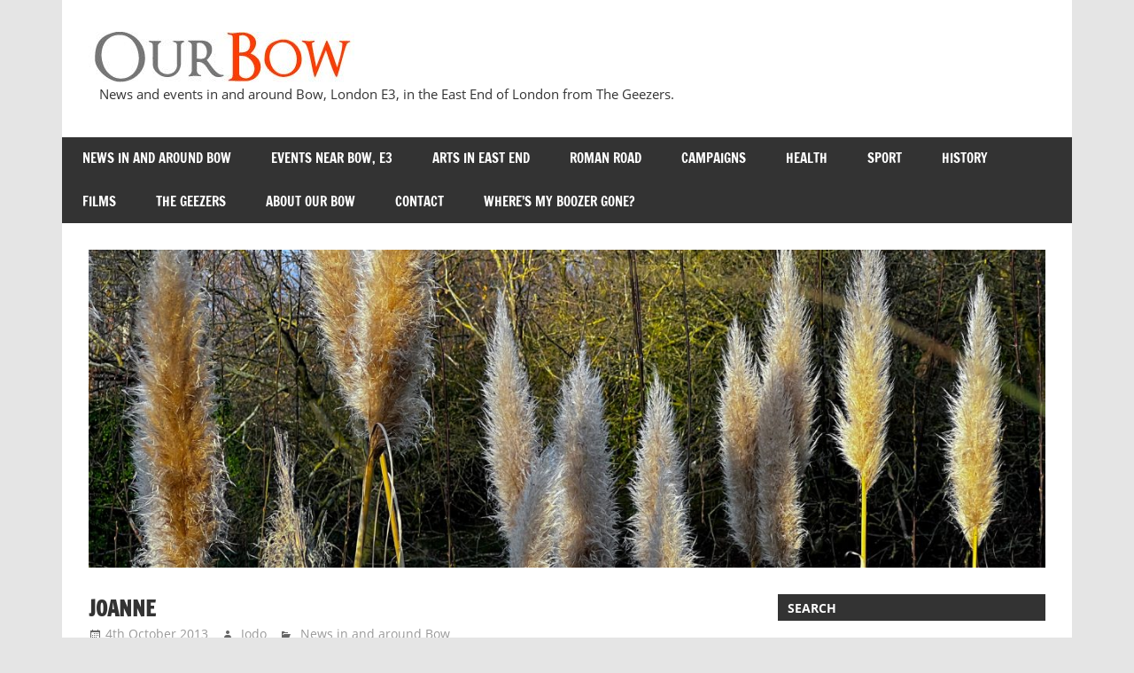

--- FILE ---
content_type: text/html; charset=UTF-8
request_url: https://www.ourbow.com/joanne/
body_size: 15962
content:

<!DOCTYPE html>
<html lang="en-GB">

<head>
<meta charset="UTF-8">
<meta name="viewport" content="width=device-width, initial-scale=1">
<link rel="profile" href="http://gmpg.org/xfn/11">
<link rel="pingback" href="https://www.ourbow.com/xmlrpc.php">
	<meta name="keywords" content=“The Geezers,geezers,pensioners,pensioners group,club,men’s club,senior citizens,OAP,London,east end,Bow,E2,E3," />
<meta name=“Our Bow is the website for The Geezers, a group of older men in Bow in the East End of London. We meet at least once a week for camaraderie and social events." />

<style id="jetpack-boost-critical-css">@media all{.wp-block-button__link{box-sizing:border-box;display:inline-block;text-align:center;word-break:break-word}:where(.wp-block-button__link){border-radius:9999px;box-shadow:none;padding:calc(.667em + 2px) calc(1.333em + 2px);text-decoration:none}.wp-block-image img{box-sizing:border-box;height:auto;max-width:100%;vertical-align:bottom}.wp-block-image .aligncenter{display:table}.wp-block-image .aligncenter>figcaption{caption-side:bottom;display:table-caption}.wp-block-image .aligncenter{margin-left:auto;margin-right:auto}.wp-block-image :where(figcaption){margin-bottom:1em;margin-top:.5em}.wp-block-image figure{margin:0}ul{box-sizing:border-box}.entry-content{counter-reset:footnotes}.aligncenter{clear:both}.screen-reader-text{border:0;clip:rect(1px,1px,1px,1px);clip-path:inset(50%);height:1px;margin:-1px;overflow:hidden;padding:0;position:absolute;width:1px;word-wrap:normal!important}html :where(img[class*=wp-image-]){height:auto;max-width:100%}:where(figure){margin:0 0 1em}}@media all{html{font-family:sans-serif;-webkit-text-size-adjust:100%;-ms-text-size-adjust:100%}body{margin:0}article,aside,figcaption,figure,header,main,nav,section{display:block}a{background-color:transparent}sup{position:relative;vertical-align:baseline;font-size:75%;line-height:0}sup{top:-.5em}img{border:0}figure{margin:1em 0}button,input,textarea{margin:0;color:inherit;font:inherit}button{overflow:visible}button{text-transform:none}button{-webkit-appearance:button}input{line-height:normal}input[type=search]{box-sizing:content-box;-webkit-appearance:textfield}input[type=search]::-webkit-search-cancel-button{-webkit-appearance:none}textarea{overflow:auto}body,button,input,textarea{color:#333;font-size:15px;font-size:.9375rem;font-family:"Open Sans",Tahoma,Arial;line-height:1.75}h1,h3{clear:both;margin:.75em 0;line-height:1.4}h1{font-size:36px;font-size:2.25rem}h3{font-size:24px;font-size:1.5rem}p{margin-bottom:1.5em}html{box-sizing:border-box}*,:after,:before{box-sizing:inherit}body{background:#e5e5e5}ul{margin:0 0 1.5em;padding:0 0 0 1.25em}ul{list-style:disc}img{max-width:100%;height:auto}a{color:#e84747;text-decoration:none}a:link{color:#e84747}button{padding:.5em 1em;border:none;background:#e84747;color:#fff;text-decoration:none;text-transform:uppercase;font-size:14px;font-size:.875rem;font-family:"Francois One",Tahoma,Arial}input[type=email],input[type=search],textarea{padding:.3em .6em;max-width:100%;border:1px solid #ddd;color:#666}textarea{width:100%}.screen-reader-text{position:absolute!important;overflow:hidden;clip:rect(1px,1px,1px,1px);width:1px;height:1px}.aligncenter{display:block;clear:both;margin-right:auto;margin-left:auto;text-align:center}.clearfix:after,.clearfix:before{display:table;content:""}.clearfix:after{clear:both}.site{margin:0 auto;max-width:1140px;width:100%;background:#fff}.container{padding:0 2em}.site-content{padding-top:2em;background:#fff}.content-area{float:left;box-sizing:border-box;padding-right:2em;width:72%}.sidebar{float:right;width:28%}.header-main{padding-top:2em;padding-bottom:2em;background:#fff}.site-branding{float:left;margin:0;max-width:100%}.site-branding a:link{border:none;text-decoration:none}.site-title{display:inline-block;margin:.15em .3em;padding:0;color:#e84747;text-decoration:none;font-weight:700;font-size:32px;font-size:2rem;font-family:"Francois One",sans-serif;line-height:1.4}.site-title a:link{color:#e84747}.site-branding .custom-logo{margin:.4em 1em .4em 0;padding:0;max-width:100%;height:auto;border:none;vertical-align:top}.site-description{margin:-.4em .8em .4em;font-size:15px;font-size:.9375rem}.header-widgets{display:inline}.header-image{margin:0 0 2em;text-align:center}.header-image img{max-width:1220px;max-height:400px;width:100%;height:auto;vertical-align:top}.primary-navigation{background:#333;color:#fff}.main-navigation-menu{position:relative;float:left;margin:0;padding:0;width:100%;list-style-position:outside;list-style-type:none}.main-navigation-menu li{float:left}.main-navigation-menu a{display:block;padding:.75em 1.5em;text-decoration:none;text-transform:uppercase;font-size:15px;font-size:.9375rem;font-family:"Francois One",Tahoma,Arial}.main-navigation-menu a:link{color:#fff;text-decoration:none}.widget{margin:0 0 2em 0;color:#333;-ms-word-wrap:break-word;word-wrap:break-word}.widget-header{margin:0 0 1.5em 0;background:#333}.widget-title{display:inline-block;margin:0;padding:.4em .8em;color:#fff;text-transform:uppercase;font-size:14px;font-size:.875rem}.search-form{position:relative;display:block;overflow:hidden;margin:0;padding:0;width:100%}.search-form .screen-reader-text{display:none}.search-form .search-field{display:inline-block;box-sizing:border-box;margin:0;padding:.3em 3em .3em .6em;width:100%;-webkit-appearance:none}.search-form .search-submit{position:absolute;top:0;right:0;padding:.4em .6em;border:none;font-size:16px;font-size:1rem}.search-form .search-submit .genericon-search{display:inline-block;margin-top:-.3em;color:#fff;content:"";vertical-align:middle;text-decoration:inherit;font-weight:400;font-style:normal;font-size:20px;font-family:Genericons;line-height:1;-webkit-font-smoothing:antialiased;-moz-osx-font-smoothing:grayscale}.type-post{margin:0 0 1.5em;max-width:100%}.entry-title{display:inline;margin:0;padding:0;color:#333;text-transform:uppercase;-ms-word-wrap:break-word;word-wrap:break-word;font-size:24px;font-size:1.5rem;font-family:"Francois One",sans-serif}.type-post .wp-post-image{margin:1em 0 0}.entry-content{font-size:16px;font-size:1rem}.entry-content a{text-decoration:underline}.entry-meta{margin:0;color:#999;font-size:14px;font-size:.875rem}.entry-meta a:link{color:#999}.entry-meta .meta-author,.entry-meta .meta-date{margin-right:1em}.entry-meta span:before{display:inline-block;margin-right:.2em;color:#666;vertical-align:middle;font:normal 16px"Genericons";-webkit-font-smoothing:antialiased}.entry-meta .meta-date:before{content:""}.entry-meta .meta-author:before{content:""}.entry-meta .meta-category:before{content:""}.wp-block-image figcaption{margin-top:.3em;margin-bottom:1em;color:#555;font-size:14px;text-align:center}.comment-form label{display:inline-block;min-width:150px;font-weight:700}.comment-form textarea{margin-top:.4em}.comment-reply-title small a{margin-left:1em;text-decoration:underline;font-weight:400;font-size:14px;font-size:.875rem}iframe{max-width:100%}@media only screen and (max-width:60em){.site-branding{float:none;margin:0;text-align:center}.main-navigation-menu li{position:static;float:none}.main-navigation-menu{display:none;float:left;width:100%;border-top:1px solid rgba(255,255,255,.1)}.main-navigation-menu a{display:block;clear:left;padding:1em 1.5em;border-bottom:1px solid rgba(255,255,255,.1);font-size:14px;font-size:.875rem}}@media only screen and (max-width:55em){.content-area{float:none;padding:0;width:100%}.sidebar{float:none;padding:0;width:100%}}@media only screen and (max-width:30em){.container{padding:0 1.5em}.site-content{padding-top:1.5em}.header-main{padding-top:1.5em;padding-bottom:1.5em}.entry-title{font-size:22px;font-size:1.375rem}}@media only screen and (max-width:20em){.site-branding .site-title{font-size:28px;font-size:1.75rem}.entry-title{font-size:20px;font-size:1.25rem}.entry-meta .meta-author,.entry-meta .meta-category,.entry-meta .meta-date{display:block}}@media only screen and (min-width:60.001em){.main-navigation-menu{display:block!important}}}@media all{@font-face{font-family:Genericons;font-weight:400;font-style:normal}@media screen and (-webkit-min-device-pixel-ratio:0){@font-face{font-family:Genericons}}.genericon-search:before{content:""}}@media all{#likes-other-gravatars{background-color:#2e4453;border-width:0;box-shadow:0 0 10px #2e4453;box-shadow:0 0 10px #2e445399;display:none;min-width:130px;padding:10px 10px 12px;position:absolute;z-index:1000}#likes-other-gravatars.wpl-new-layout{background-color:#fff;border:1px solid #dcdcde;border-radius:4px;box-shadow:none;display:none;height:auto;max-height:240px;min-width:220px;overflow:auto;padding:9px 12px 10px;position:absolute;z-index:1000}#likes-other-gravatars *{line-height:normal}#likes-other-gravatars .likes-text{color:#fff;font-size:12px;padding-bottom:8px}#likes-other-gravatars.wpl-new-layout .likes-text{color:#101517;font-size:12px;font-weight:500;padding-bottom:8px}#likes-other-gravatars ul{list-style-type:none;margin:0;padding:0;text-indent:0}#likes-other-gravatars ul.wpl-avatars{display:block;max-height:190px;overflow:auto}.post-likes-widget-placeholder .button{display:none}#jp-relatedposts{clear:both;display:none;margin:1em 0;padding-top:1em;position:relative}.jp-relatedposts:after{clear:both;content:"";display:block}#subscribe-email input{width:95%}.screen-reader-text{border:0;clip:rect(1px,1px,1px,1px);clip-path:inset(50%);height:1px;margin:-1px;overflow:hidden;padding:0;position:absolute!important;width:1px;word-wrap:normal!important}}</style><title>Joanne &#8211; Our Bow</title>
<meta name='robots' content='max-image-preview:large' />
<!-- Jetpack Site Verification Tags -->
<meta name="google-site-verification" content="NgnhmueGr60u2SlVIStSe2ux_gZoCXV5rPsLuLsAO_o" />
<link rel='dns-prefetch' href='//stats.wp.com' />
<link rel='dns-prefetch' href='//widgets.wp.com' />
<link rel='dns-prefetch' href='//s0.wp.com' />
<link rel='dns-prefetch' href='//0.gravatar.com' />
<link rel='dns-prefetch' href='//1.gravatar.com' />
<link rel='dns-prefetch' href='//2.gravatar.com' />
<link rel="alternate" type="application/rss+xml" title="Our Bow &raquo; Feed" href="https://www.ourbow.com/feed/" />
<link rel="alternate" type="application/rss+xml" title="Our Bow &raquo; Comments Feed" href="https://www.ourbow.com/comments/feed/" />
<link rel="alternate" type="application/rss+xml" title="Our Bow &raquo; Joanne Comments Feed" href="https://www.ourbow.com/joanne/feed/" />
<link rel="alternate" title="oEmbed (JSON)" type="application/json+oembed" href="https://www.ourbow.com/wp-json/oembed/1.0/embed?url=https%3A%2F%2Fwww.ourbow.com%2Fjoanne%2F" />
<link rel="alternate" title="oEmbed (XML)" type="text/xml+oembed" href="https://www.ourbow.com/wp-json/oembed/1.0/embed?url=https%3A%2F%2Fwww.ourbow.com%2Fjoanne%2F&#038;format=xml" />
<style id='wp-img-auto-sizes-contain-inline-css' type='text/css'>
img:is([sizes=auto i],[sizes^="auto," i]){contain-intrinsic-size:3000px 1500px}
/*# sourceURL=wp-img-auto-sizes-contain-inline-css */
</style>
<noscript><link rel='stylesheet' id='jetpack_related-posts-css' href='https://www.ourbow.com/wp-content/plugins/jetpack/modules/related-posts/related-posts.css?ver=20240116' type='text/css' media='all' />
</noscript><link data-media="all" onload="this.media=this.dataset.media; delete this.dataset.media; this.removeAttribute( &apos;onload&apos; );" rel='stylesheet' id='jetpack_related-posts-css' href='https://www.ourbow.com/wp-content/plugins/jetpack/modules/related-posts/related-posts.css?ver=20240116' type='text/css' media="not all" />
<noscript><link rel='stylesheet' id='zeedynamic-custom-fonts-css' href='https://www.ourbow.com/wp-content/themes/zeedynamic/assets/css/custom-fonts.css?ver=20180413' type='text/css' media='all' />
</noscript><link data-media="all" onload="this.media=this.dataset.media; delete this.dataset.media; this.removeAttribute( &apos;onload&apos; );" rel='stylesheet' id='zeedynamic-custom-fonts-css' href='https://www.ourbow.com/wp-content/themes/zeedynamic/assets/css/custom-fonts.css?ver=20180413' type='text/css' media="not all" />
<style id='wp-emoji-styles-inline-css' type='text/css'>

	img.wp-smiley, img.emoji {
		display: inline !important;
		border: none !important;
		box-shadow: none !important;
		height: 1em !important;
		width: 1em !important;
		margin: 0 0.07em !important;
		vertical-align: -0.1em !important;
		background: none !important;
		padding: 0 !important;
	}
/*# sourceURL=wp-emoji-styles-inline-css */
</style>
<style id='wp-block-library-inline-css' type='text/css'>
:root{--wp-block-synced-color:#7a00df;--wp-block-synced-color--rgb:122,0,223;--wp-bound-block-color:var(--wp-block-synced-color);--wp-editor-canvas-background:#ddd;--wp-admin-theme-color:#007cba;--wp-admin-theme-color--rgb:0,124,186;--wp-admin-theme-color-darker-10:#006ba1;--wp-admin-theme-color-darker-10--rgb:0,107,160.5;--wp-admin-theme-color-darker-20:#005a87;--wp-admin-theme-color-darker-20--rgb:0,90,135;--wp-admin-border-width-focus:2px}@media (min-resolution:192dpi){:root{--wp-admin-border-width-focus:1.5px}}.wp-element-button{cursor:pointer}:root .has-very-light-gray-background-color{background-color:#eee}:root .has-very-dark-gray-background-color{background-color:#313131}:root .has-very-light-gray-color{color:#eee}:root .has-very-dark-gray-color{color:#313131}:root .has-vivid-green-cyan-to-vivid-cyan-blue-gradient-background{background:linear-gradient(135deg,#00d084,#0693e3)}:root .has-purple-crush-gradient-background{background:linear-gradient(135deg,#34e2e4,#4721fb 50%,#ab1dfe)}:root .has-hazy-dawn-gradient-background{background:linear-gradient(135deg,#faaca8,#dad0ec)}:root .has-subdued-olive-gradient-background{background:linear-gradient(135deg,#fafae1,#67a671)}:root .has-atomic-cream-gradient-background{background:linear-gradient(135deg,#fdd79a,#004a59)}:root .has-nightshade-gradient-background{background:linear-gradient(135deg,#330968,#31cdcf)}:root .has-midnight-gradient-background{background:linear-gradient(135deg,#020381,#2874fc)}:root{--wp--preset--font-size--normal:16px;--wp--preset--font-size--huge:42px}.has-regular-font-size{font-size:1em}.has-larger-font-size{font-size:2.625em}.has-normal-font-size{font-size:var(--wp--preset--font-size--normal)}.has-huge-font-size{font-size:var(--wp--preset--font-size--huge)}.has-text-align-center{text-align:center}.has-text-align-left{text-align:left}.has-text-align-right{text-align:right}.has-fit-text{white-space:nowrap!important}#end-resizable-editor-section{display:none}.aligncenter{clear:both}.items-justified-left{justify-content:flex-start}.items-justified-center{justify-content:center}.items-justified-right{justify-content:flex-end}.items-justified-space-between{justify-content:space-between}.screen-reader-text{border:0;clip-path:inset(50%);height:1px;margin:-1px;overflow:hidden;padding:0;position:absolute;width:1px;word-wrap:normal!important}.screen-reader-text:focus{background-color:#ddd;clip-path:none;color:#444;display:block;font-size:1em;height:auto;left:5px;line-height:normal;padding:15px 23px 14px;text-decoration:none;top:5px;width:auto;z-index:100000}html :where(.has-border-color){border-style:solid}html :where([style*=border-top-color]){border-top-style:solid}html :where([style*=border-right-color]){border-right-style:solid}html :where([style*=border-bottom-color]){border-bottom-style:solid}html :where([style*=border-left-color]){border-left-style:solid}html :where([style*=border-width]){border-style:solid}html :where([style*=border-top-width]){border-top-style:solid}html :where([style*=border-right-width]){border-right-style:solid}html :where([style*=border-bottom-width]){border-bottom-style:solid}html :where([style*=border-left-width]){border-left-style:solid}html :where(img[class*=wp-image-]){height:auto;max-width:100%}:where(figure){margin:0 0 1em}html :where(.is-position-sticky){--wp-admin--admin-bar--position-offset:var(--wp-admin--admin-bar--height,0px)}@media screen and (max-width:600px){html :where(.is-position-sticky){--wp-admin--admin-bar--position-offset:0px}}

/*# sourceURL=wp-block-library-inline-css */
</style><style id='global-styles-inline-css' type='text/css'>
:root{--wp--preset--aspect-ratio--square: 1;--wp--preset--aspect-ratio--4-3: 4/3;--wp--preset--aspect-ratio--3-4: 3/4;--wp--preset--aspect-ratio--3-2: 3/2;--wp--preset--aspect-ratio--2-3: 2/3;--wp--preset--aspect-ratio--16-9: 16/9;--wp--preset--aspect-ratio--9-16: 9/16;--wp--preset--color--black: #333333;--wp--preset--color--cyan-bluish-gray: #abb8c3;--wp--preset--color--white: #ffffff;--wp--preset--color--pale-pink: #f78da7;--wp--preset--color--vivid-red: #cf2e2e;--wp--preset--color--luminous-vivid-orange: #ff6900;--wp--preset--color--luminous-vivid-amber: #fcb900;--wp--preset--color--light-green-cyan: #7bdcb5;--wp--preset--color--vivid-green-cyan: #00d084;--wp--preset--color--pale-cyan-blue: #8ed1fc;--wp--preset--color--vivid-cyan-blue: #0693e3;--wp--preset--color--vivid-purple: #9b51e0;--wp--preset--color--primary: #e84747;--wp--preset--color--light-gray: #f0f0f0;--wp--preset--color--dark-gray: #777777;--wp--preset--gradient--vivid-cyan-blue-to-vivid-purple: linear-gradient(135deg,rgb(6,147,227) 0%,rgb(155,81,224) 100%);--wp--preset--gradient--light-green-cyan-to-vivid-green-cyan: linear-gradient(135deg,rgb(122,220,180) 0%,rgb(0,208,130) 100%);--wp--preset--gradient--luminous-vivid-amber-to-luminous-vivid-orange: linear-gradient(135deg,rgb(252,185,0) 0%,rgb(255,105,0) 100%);--wp--preset--gradient--luminous-vivid-orange-to-vivid-red: linear-gradient(135deg,rgb(255,105,0) 0%,rgb(207,46,46) 100%);--wp--preset--gradient--very-light-gray-to-cyan-bluish-gray: linear-gradient(135deg,rgb(238,238,238) 0%,rgb(169,184,195) 100%);--wp--preset--gradient--cool-to-warm-spectrum: linear-gradient(135deg,rgb(74,234,220) 0%,rgb(151,120,209) 20%,rgb(207,42,186) 40%,rgb(238,44,130) 60%,rgb(251,105,98) 80%,rgb(254,248,76) 100%);--wp--preset--gradient--blush-light-purple: linear-gradient(135deg,rgb(255,206,236) 0%,rgb(152,150,240) 100%);--wp--preset--gradient--blush-bordeaux: linear-gradient(135deg,rgb(254,205,165) 0%,rgb(254,45,45) 50%,rgb(107,0,62) 100%);--wp--preset--gradient--luminous-dusk: linear-gradient(135deg,rgb(255,203,112) 0%,rgb(199,81,192) 50%,rgb(65,88,208) 100%);--wp--preset--gradient--pale-ocean: linear-gradient(135deg,rgb(255,245,203) 0%,rgb(182,227,212) 50%,rgb(51,167,181) 100%);--wp--preset--gradient--electric-grass: linear-gradient(135deg,rgb(202,248,128) 0%,rgb(113,206,126) 100%);--wp--preset--gradient--midnight: linear-gradient(135deg,rgb(2,3,129) 0%,rgb(40,116,252) 100%);--wp--preset--font-size--small: 13px;--wp--preset--font-size--medium: 20px;--wp--preset--font-size--large: 36px;--wp--preset--font-size--x-large: 42px;--wp--preset--spacing--20: 0.44rem;--wp--preset--spacing--30: 0.67rem;--wp--preset--spacing--40: 1rem;--wp--preset--spacing--50: 1.5rem;--wp--preset--spacing--60: 2.25rem;--wp--preset--spacing--70: 3.38rem;--wp--preset--spacing--80: 5.06rem;--wp--preset--shadow--natural: 6px 6px 9px rgba(0, 0, 0, 0.2);--wp--preset--shadow--deep: 12px 12px 50px rgba(0, 0, 0, 0.4);--wp--preset--shadow--sharp: 6px 6px 0px rgba(0, 0, 0, 0.2);--wp--preset--shadow--outlined: 6px 6px 0px -3px rgb(255, 255, 255), 6px 6px rgb(0, 0, 0);--wp--preset--shadow--crisp: 6px 6px 0px rgb(0, 0, 0);}:where(.is-layout-flex){gap: 0.5em;}:where(.is-layout-grid){gap: 0.5em;}body .is-layout-flex{display: flex;}.is-layout-flex{flex-wrap: wrap;align-items: center;}.is-layout-flex > :is(*, div){margin: 0;}body .is-layout-grid{display: grid;}.is-layout-grid > :is(*, div){margin: 0;}:where(.wp-block-columns.is-layout-flex){gap: 2em;}:where(.wp-block-columns.is-layout-grid){gap: 2em;}:where(.wp-block-post-template.is-layout-flex){gap: 1.25em;}:where(.wp-block-post-template.is-layout-grid){gap: 1.25em;}.has-black-color{color: var(--wp--preset--color--black) !important;}.has-cyan-bluish-gray-color{color: var(--wp--preset--color--cyan-bluish-gray) !important;}.has-white-color{color: var(--wp--preset--color--white) !important;}.has-pale-pink-color{color: var(--wp--preset--color--pale-pink) !important;}.has-vivid-red-color{color: var(--wp--preset--color--vivid-red) !important;}.has-luminous-vivid-orange-color{color: var(--wp--preset--color--luminous-vivid-orange) !important;}.has-luminous-vivid-amber-color{color: var(--wp--preset--color--luminous-vivid-amber) !important;}.has-light-green-cyan-color{color: var(--wp--preset--color--light-green-cyan) !important;}.has-vivid-green-cyan-color{color: var(--wp--preset--color--vivid-green-cyan) !important;}.has-pale-cyan-blue-color{color: var(--wp--preset--color--pale-cyan-blue) !important;}.has-vivid-cyan-blue-color{color: var(--wp--preset--color--vivid-cyan-blue) !important;}.has-vivid-purple-color{color: var(--wp--preset--color--vivid-purple) !important;}.has-black-background-color{background-color: var(--wp--preset--color--black) !important;}.has-cyan-bluish-gray-background-color{background-color: var(--wp--preset--color--cyan-bluish-gray) !important;}.has-white-background-color{background-color: var(--wp--preset--color--white) !important;}.has-pale-pink-background-color{background-color: var(--wp--preset--color--pale-pink) !important;}.has-vivid-red-background-color{background-color: var(--wp--preset--color--vivid-red) !important;}.has-luminous-vivid-orange-background-color{background-color: var(--wp--preset--color--luminous-vivid-orange) !important;}.has-luminous-vivid-amber-background-color{background-color: var(--wp--preset--color--luminous-vivid-amber) !important;}.has-light-green-cyan-background-color{background-color: var(--wp--preset--color--light-green-cyan) !important;}.has-vivid-green-cyan-background-color{background-color: var(--wp--preset--color--vivid-green-cyan) !important;}.has-pale-cyan-blue-background-color{background-color: var(--wp--preset--color--pale-cyan-blue) !important;}.has-vivid-cyan-blue-background-color{background-color: var(--wp--preset--color--vivid-cyan-blue) !important;}.has-vivid-purple-background-color{background-color: var(--wp--preset--color--vivid-purple) !important;}.has-black-border-color{border-color: var(--wp--preset--color--black) !important;}.has-cyan-bluish-gray-border-color{border-color: var(--wp--preset--color--cyan-bluish-gray) !important;}.has-white-border-color{border-color: var(--wp--preset--color--white) !important;}.has-pale-pink-border-color{border-color: var(--wp--preset--color--pale-pink) !important;}.has-vivid-red-border-color{border-color: var(--wp--preset--color--vivid-red) !important;}.has-luminous-vivid-orange-border-color{border-color: var(--wp--preset--color--luminous-vivid-orange) !important;}.has-luminous-vivid-amber-border-color{border-color: var(--wp--preset--color--luminous-vivid-amber) !important;}.has-light-green-cyan-border-color{border-color: var(--wp--preset--color--light-green-cyan) !important;}.has-vivid-green-cyan-border-color{border-color: var(--wp--preset--color--vivid-green-cyan) !important;}.has-pale-cyan-blue-border-color{border-color: var(--wp--preset--color--pale-cyan-blue) !important;}.has-vivid-cyan-blue-border-color{border-color: var(--wp--preset--color--vivid-cyan-blue) !important;}.has-vivid-purple-border-color{border-color: var(--wp--preset--color--vivid-purple) !important;}.has-vivid-cyan-blue-to-vivid-purple-gradient-background{background: var(--wp--preset--gradient--vivid-cyan-blue-to-vivid-purple) !important;}.has-light-green-cyan-to-vivid-green-cyan-gradient-background{background: var(--wp--preset--gradient--light-green-cyan-to-vivid-green-cyan) !important;}.has-luminous-vivid-amber-to-luminous-vivid-orange-gradient-background{background: var(--wp--preset--gradient--luminous-vivid-amber-to-luminous-vivid-orange) !important;}.has-luminous-vivid-orange-to-vivid-red-gradient-background{background: var(--wp--preset--gradient--luminous-vivid-orange-to-vivid-red) !important;}.has-very-light-gray-to-cyan-bluish-gray-gradient-background{background: var(--wp--preset--gradient--very-light-gray-to-cyan-bluish-gray) !important;}.has-cool-to-warm-spectrum-gradient-background{background: var(--wp--preset--gradient--cool-to-warm-spectrum) !important;}.has-blush-light-purple-gradient-background{background: var(--wp--preset--gradient--blush-light-purple) !important;}.has-blush-bordeaux-gradient-background{background: var(--wp--preset--gradient--blush-bordeaux) !important;}.has-luminous-dusk-gradient-background{background: var(--wp--preset--gradient--luminous-dusk) !important;}.has-pale-ocean-gradient-background{background: var(--wp--preset--gradient--pale-ocean) !important;}.has-electric-grass-gradient-background{background: var(--wp--preset--gradient--electric-grass) !important;}.has-midnight-gradient-background{background: var(--wp--preset--gradient--midnight) !important;}.has-small-font-size{font-size: var(--wp--preset--font-size--small) !important;}.has-medium-font-size{font-size: var(--wp--preset--font-size--medium) !important;}.has-large-font-size{font-size: var(--wp--preset--font-size--large) !important;}.has-x-large-font-size{font-size: var(--wp--preset--font-size--x-large) !important;}
/*# sourceURL=global-styles-inline-css */
</style>

<style id='classic-theme-styles-inline-css' type='text/css'>
/*! This file is auto-generated */
.wp-block-button__link{color:#fff;background-color:#32373c;border-radius:9999px;box-shadow:none;text-decoration:none;padding:calc(.667em + 2px) calc(1.333em + 2px);font-size:1.125em}.wp-block-file__button{background:#32373c;color:#fff;text-decoration:none}
/*# sourceURL=/wp-includes/css/classic-themes.min.css */
</style>
<noscript><link rel='stylesheet' id='contact-form-7-css' href='https://www.ourbow.com/wp-content/plugins/contact-form-7/includes/css/styles.css?ver=6.1.4' type='text/css' media='all' />
</noscript><link data-media="all" onload="this.media=this.dataset.media; delete this.dataset.media; this.removeAttribute( &apos;onload&apos; );" rel='stylesheet' id='contact-form-7-css' href='https://www.ourbow.com/wp-content/plugins/contact-form-7/includes/css/styles.css?ver=6.1.4' type='text/css' media="not all" />
<noscript><link rel='stylesheet' id='themezee-custom-color-palette-css' href='https://www.ourbow.com/wp-content/plugins/custom-color-palette/assets/css/custom-color-palette.css?ver=1.0' type='text/css' media='all' />
</noscript><link data-media="all" onload="this.media=this.dataset.media; delete this.dataset.media; this.removeAttribute( &apos;onload&apos; );" rel='stylesheet' id='themezee-custom-color-palette-css' href='https://www.ourbow.com/wp-content/plugins/custom-color-palette/assets/css/custom-color-palette.css?ver=1.0' type='text/css' media="not all" />
<noscript><link rel='stylesheet' id='zeedynamic-stylesheet-css' href='https://www.ourbow.com/wp-content/themes/zeedynamic/style.css?ver=1.7.9' type='text/css' media='all' />
</noscript><link data-media="all" onload="this.media=this.dataset.media; delete this.dataset.media; this.removeAttribute( &apos;onload&apos; );" rel='stylesheet' id='zeedynamic-stylesheet-css' href='https://www.ourbow.com/wp-content/themes/zeedynamic/style.css?ver=1.7.9' type='text/css' media="not all" />
<style id='zeedynamic-stylesheet-inline-css' type='text/css'>
.site-title { position: absolute; clip: rect(1px, 1px, 1px, 1px); width: 1px; height: 1px; overflow: hidden; }
/*# sourceURL=zeedynamic-stylesheet-inline-css */
</style>
<noscript><link rel='stylesheet' id='genericons-css' href='https://www.ourbow.com/wp-content/plugins/jetpack/_inc/genericons/genericons/genericons.css?ver=3.1' type='text/css' media='all' />
</noscript><link data-media="all" onload="this.media=this.dataset.media; delete this.dataset.media; this.removeAttribute( &apos;onload&apos; );" rel='stylesheet' id='genericons-css' href='https://www.ourbow.com/wp-content/plugins/jetpack/_inc/genericons/genericons/genericons.css?ver=3.1' type='text/css' media="not all" />
<noscript><link rel='stylesheet' id='themezee-related-posts-css' href='https://www.ourbow.com/wp-content/themes/zeedynamic/assets/css/themezee-related-posts.css?ver=20160421' type='text/css' media='all' />
</noscript><link data-media="all" onload="this.media=this.dataset.media; delete this.dataset.media; this.removeAttribute( &apos;onload&apos; );" rel='stylesheet' id='themezee-related-posts-css' href='https://www.ourbow.com/wp-content/themes/zeedynamic/assets/css/themezee-related-posts.css?ver=20160421' type='text/css' media="not all" />
<noscript><link rel='stylesheet' id='jetpack_likes-css' href='https://www.ourbow.com/wp-content/plugins/jetpack/modules/likes/style.css?ver=15.4' type='text/css' media='all' />
</noscript><link data-media="all" onload="this.media=this.dataset.media; delete this.dataset.media; this.removeAttribute( &apos;onload&apos; );" rel='stylesheet' id='jetpack_likes-css' href='https://www.ourbow.com/wp-content/plugins/jetpack/modules/likes/style.css?ver=15.4' type='text/css' media="not all" />
<noscript><link rel='stylesheet' id='jetpack-subscriptions-css' href='https://www.ourbow.com/wp-content/plugins/jetpack/_inc/build/subscriptions/subscriptions.min.css?ver=15.4' type='text/css' media='all' />
</noscript><link data-media="all" onload="this.media=this.dataset.media; delete this.dataset.media; this.removeAttribute( &apos;onload&apos; );" rel='stylesheet' id='jetpack-subscriptions-css' href='https://www.ourbow.com/wp-content/plugins/jetpack/_inc/build/subscriptions/subscriptions.min.css?ver=15.4' type='text/css' media="not all" />
<noscript><link rel='stylesheet' id='sharedaddy-css' href='https://www.ourbow.com/wp-content/plugins/jetpack/modules/sharedaddy/sharing.css?ver=15.4' type='text/css' media='all' />
</noscript><link data-media="all" onload="this.media=this.dataset.media; delete this.dataset.media; this.removeAttribute( &apos;onload&apos; );" rel='stylesheet' id='sharedaddy-css' href='https://www.ourbow.com/wp-content/plugins/jetpack/modules/sharedaddy/sharing.css?ver=15.4' type='text/css' media="not all" />
<noscript><link rel='stylesheet' id='social-logos-css' href='https://www.ourbow.com/wp-content/plugins/jetpack/_inc/social-logos/social-logos.min.css?ver=15.4' type='text/css' media='all' />
</noscript><link data-media="all" onload="this.media=this.dataset.media; delete this.dataset.media; this.removeAttribute( &apos;onload&apos; );" rel='stylesheet' id='social-logos-css' href='https://www.ourbow.com/wp-content/plugins/jetpack/_inc/social-logos/social-logos.min.css?ver=15.4' type='text/css' media="not all" />
<script type="text/javascript" id="jetpack_related-posts-js-extra">
/* <![CDATA[ */
var related_posts_js_options = {"post_heading":"h4"};
//# sourceURL=jetpack_related-posts-js-extra
/* ]]> */
</script>
<script type="text/javascript" src="https://www.ourbow.com/wp-content/plugins/jetpack/_inc/build/related-posts/related-posts.min.js?ver=20240116" id="jetpack_related-posts-js"></script>
<script type="text/javascript" src="https://www.ourbow.com/wp-includes/js/jquery/jquery.min.js?ver=3.7.1" id="jquery-core-js"></script>
<script type="text/javascript" src="https://www.ourbow.com/wp-includes/js/jquery/jquery-migrate.min.js?ver=3.4.1" id="jquery-migrate-js"></script>
<script type="text/javascript" id="zeedynamic-jquery-navigation-js-extra">
/* <![CDATA[ */
var zeedynamic_menu_title = {"text":"Menu"};
//# sourceURL=zeedynamic-jquery-navigation-js-extra
/* ]]> */
</script>
<script type="text/javascript" src="https://www.ourbow.com/wp-content/themes/zeedynamic/assets/js/navigation.js?ver=20210324" id="zeedynamic-jquery-navigation-js"></script>
<link rel="https://api.w.org/" href="https://www.ourbow.com/wp-json/" /><link rel="alternate" title="JSON" type="application/json" href="https://www.ourbow.com/wp-json/wp/v2/posts/1237" /><link rel="EditURI" type="application/rsd+xml" title="RSD" href="https://www.ourbow.com/xmlrpc.php?rsd" />
<meta name="generator" content="WordPress 6.9" />
<link rel="canonical" href="https://www.ourbow.com/joanne/" />
<link rel='shortlink' href='https://www.ourbow.com/?p=1237' />
	<style>img#wpstats{display:none}</style>
		
<!-- Jetpack Open Graph Tags -->
<meta property="og:type" content="article" />
<meta property="og:title" content="Joanne" />
<meta property="og:url" content="https://www.ourbow.com/joanne/" />
<meta property="og:description" content="Hi my name is Joanne I am a member and chair of Bow Belles. Which is a social club for ladies over 55. It is very  popular and has full membership and we are starting a waiting list. We meet every …" />
<meta property="article:published_time" content="2013-10-04T13:35:54+00:00" />
<meta property="article:modified_time" content="2022-03-02T11:40:25+00:00" />
<meta property="og:site_name" content="Our Bow" />
<meta property="og:image" content="https://www.ourbow.com/wp-content/uploads/2013/10/RayDancing-e1381498697508.jpg" />
<meta property="og:image:width" content="450" />
<meta property="og:image:height" content="238" />
<meta property="og:image:alt" content="" />
<meta property="og:locale" content="en_GB" />
<meta name="twitter:text:title" content="Joanne" />
<meta name="twitter:image" content="https://www.ourbow.com/wp-content/uploads/2013/10/RayDancing-e1381498697508.jpg?w=640" />
<meta name="twitter:card" content="summary_large_image" />

<!-- End Jetpack Open Graph Tags -->
		<style type="text/css" id="wp-custom-css">
			img[class="attachment-post-thumbnail size-post-thumbnail wp-post-image"][alt="Geezers pose with bench in sunshine"] {
	display: none;
}
		</style>
		</head>

<body class="wp-singular post-template-default single single-post postid-1237 single-format-standard wp-custom-logo wp-embed-responsive wp-theme-zeedynamic">

	<div id="page" class="hfeed site">

		<a class="skip-link screen-reader-text" href="#content">Skip to content</a>

		
		<header id="masthead" class="site-header clearfix" role="banner">

			<div class="header-main container clearfix">

				<div id="logo" class="site-branding clearfix">

					<a href="https://www.ourbow.com/" class="custom-logo-link" rel="home"><img width="300" height="57" src="https://www.ourbow.com/wp-content/uploads/2013/10/logo2.jpg" class="custom-logo" alt="Our Bow" decoding="async" srcset="https://www.ourbow.com/wp-content/uploads/2013/10/logo2.jpg 300w, https://www.ourbow.com/wp-content/uploads/2013/10/logo2-255x48.jpg 255w, https://www.ourbow.com/wp-content/uploads/2013/10/logo2-20x4.jpg 20w" sizes="(max-width: 300px) 100vw, 300px" /></a>					
			<p class="site-title"><a href="https://www.ourbow.com/" rel="home">Our Bow</a></p>

							
			<p class="site-description">News and events in and around Bow, London E3, in the East End of London from The Geezers.</p>

		
				</div><!-- .site-branding -->

				<div class="header-widgets clearfix">

					
				</div><!-- .header-widgets -->


			</div><!-- .header-main -->

			<div id="main-navigation-wrap" class="primary-navigation-wrap">

				<nav id="main-navigation" class="primary-navigation navigation clearfix" role="navigation">
					<ul id="menu-main" class="main-navigation-menu"><li id="menu-item-15" class="menu-item menu-item-type-taxonomy menu-item-object-category current-post-ancestor current-menu-parent current-post-parent menu-item-15"><a href="https://www.ourbow.com/category/news-and-events-in-east-london/">News in and around Bow</a></li>
<li id="menu-item-18726" class="menu-item menu-item-type-taxonomy menu-item-object-category menu-item-18726"><a href="https://www.ourbow.com/category/events/">Events near Bow, E3</a></li>
<li id="menu-item-18725" class="menu-item menu-item-type-taxonomy menu-item-object-category menu-item-18725"><a href="https://www.ourbow.com/category/arts/">Arts in East End</a></li>
<li id="menu-item-2821" class="menu-item menu-item-type-taxonomy menu-item-object-category menu-item-2821"><a href="https://www.ourbow.com/category/roman-road/">Roman Road</a></li>
<li id="menu-item-1550" class="menu-item menu-item-type-taxonomy menu-item-object-category menu-item-1550"><a href="https://www.ourbow.com/category/campaigns/">Campaigns</a></li>
<li id="menu-item-1748" class="menu-item menu-item-type-taxonomy menu-item-object-category menu-item-1748"><a href="https://www.ourbow.com/category/health/">Health</a></li>
<li id="menu-item-18957" class="menu-item menu-item-type-taxonomy menu-item-object-category menu-item-18957"><a href="https://www.ourbow.com/category/sport/">Sport</a></li>
<li id="menu-item-121" class="menu-item menu-item-type-taxonomy menu-item-object-category menu-item-121"><a href="https://www.ourbow.com/category/history/">History</a></li>
<li id="menu-item-559" class="menu-item menu-item-type-taxonomy menu-item-object-category menu-item-559"><a href="https://www.ourbow.com/category/films/">Films</a></li>
<li id="menu-item-1427" class="menu-item menu-item-type-taxonomy menu-item-object-category menu-item-1427"><a href="https://www.ourbow.com/category/the-geezers/">The Geezers</a></li>
<li id="menu-item-546" class="menu-item menu-item-type-post_type menu-item-object-page menu-item-546"><a href="https://www.ourbow.com/about-our-bow/">About Our Bow</a></li>
<li id="menu-item-556" class="menu-item menu-item-type-post_type menu-item-object-page menu-item-556"><a href="https://www.ourbow.com/contact-2/">Contact</a></li>
<li id="menu-item-17514" class="menu-item menu-item-type-taxonomy menu-item-object-category menu-item-17514"><a href="https://www.ourbow.com/category/wmbg/">Where&#8217;s my Boozer Gone?</a></li>
</ul>				</nav><!-- #main-navigation -->

			</div>

		</header><!-- #masthead -->

		
		<div id="content" class="site-content container clearfix">

			
			<div id="headimg" class="header-image">

			
				<img src="https://www.ourbow.com/wp-content/uploads/2026/01/cropped-Pom-Poms-in-VP-3x1-1.jpg" srcset="https://www.ourbow.com/wp-content/uploads/2026/01/cropped-Pom-Poms-in-VP-3x1-1.jpg 1230w, https://www.ourbow.com/wp-content/uploads/2026/01/cropped-Pom-Poms-in-VP-3x1-1-750x249.jpg 750w, https://www.ourbow.com/wp-content/uploads/2026/01/cropped-Pom-Poms-in-VP-3x1-1-1000x333.jpg 1000w, https://www.ourbow.com/wp-content/uploads/2026/01/cropped-Pom-Poms-in-VP-3x1-1-255x85.jpg 255w, https://www.ourbow.com/wp-content/uploads/2026/01/cropped-Pom-Poms-in-VP-3x1-1-768x255.jpg 768w" width="1230" height="409" alt="Our Bow">

			
			</div>

		
	<section id="primary" class="content-area">
		<main id="main" class="site-main" role="main">
				
		
<article id="post-1237" class="post-1237 post type-post status-publish format-standard has-post-thumbnail hentry category-news-and-events-in-east-london tag-bow-belles tag-introduction tag-joanne">

	<header class="entry-header">

		<h1 class="entry-title">Joanne</h1>
		<div class="entry-meta"><span class="meta-date"><a href="https://www.ourbow.com/joanne/" title="1:35 pm" rel="bookmark"><time class="entry-date published updated" datetime="2013-10-04T13:35:54+01:00">4th October 2013</time></a></span><span class="meta-author"> <span class="author vcard"><a class="url fn n" href="https://www.ourbow.com/author/jodo/" title="View all posts by Jodo" rel="author">Jodo</a></span></span><span class="meta-category"> <a href="https://www.ourbow.com/category/news-and-events-in-east-london/" rel="category tag">News in and around Bow</a></span></div>
	</header><!-- .entry-header -->

	<img width="450" height="238" src="https://www.ourbow.com/wp-content/uploads/2013/10/RayDancing-e1381498697508.jpg" class="attachment-post-thumbnail size-post-thumbnail wp-post-image" alt="" decoding="async" fetchpriority="high" srcset="https://www.ourbow.com/wp-content/uploads/2013/10/RayDancing-e1381498697508.jpg 450w, https://www.ourbow.com/wp-content/uploads/2013/10/RayDancing-e1381498697508-255x135.jpg 255w, https://www.ourbow.com/wp-content/uploads/2013/10/RayDancing-e1381498697508-20x11.jpg 20w" sizes="(max-width: 450px) 100vw, 450px" />
	<div class="entry-content clearfix">

		<p>Hi my name is Joanne I am a member and chair of Bow Belles. Which is a social club for ladies over 55. It is very  popular and has full membership and we are starting a waiting list. We meet every Wednesday afternoon at Appian court; we chat play bingo go on trips, have people come in and chat about things that affect or important to us health, history other clubs and event going on in our area. We are quite a diverse group with some people who have a disability, we are very caring and supportive of each other.</p>
<p>&nbsp;</p>
<p>Outside of the club I am enjoy making cards and had the pleasure of making a card for the Duchess of  Gloucester when she came in  July to open the community centre at Clare house. it was her birthday.</p>
<p>&nbsp;</p>
<p>This year the Bow Belles and guest we sell tickets for trips to people outside of our club. Have been to Brighton although the weather was not good all the ladies enjoyed it. Some visited the Brighton Pavilion and were wowed with the grandeur of it. others visited the lanes and shopped. Rye and Hastings was on a lovely hot day. ice cream and paddling was on the list of things to do. Great fun was had in Broadstairs where it was folk week and there was music and entertainment everywhere you turned. We have booked to go to bury St Edmund&#8217;s for a Christmas market and to Southend for a Pantomime which we are all looking forward too.</p>
<p>We have taken part in an inter-generational programme with Tower Hamlets College and Central Foundation girls school we chatted about the past and the present. We exchanged recipes had quizzes the girls did a play for us made us cakes. Enis taught some of them to knit. We all enjoyed it and it changed both groups perception of each other.</p>
<p>&nbsp;</p>
<p>&nbsp;</p>
<p>We have also joined the geezers and members of Appian Court where we hold our club have attended some great parties where we dance and have fun. Just because your older it does not mean you have to sit in doors watching rubbish day time tv or feeling isolated. There is so much going on in Bow. Christine, Dora and all staff members will welcome you with a smile. There are classes and events to which over people over 55 are welcome to attend.</p>
<div class="sharedaddy sd-sharing-enabled"><div class="robots-nocontent sd-block sd-social sd-social-icon-text sd-sharing"><h3 class="sd-title">Share this:</h3><div class="sd-content"><ul><li class="share-facebook"><a rel="nofollow noopener noreferrer"
				data-shared="sharing-facebook-1237"
				class="share-facebook sd-button share-icon"
				href="https://www.ourbow.com/joanne/?share=facebook"
				target="_blank"
				aria-labelledby="sharing-facebook-1237"
				>
				<span id="sharing-facebook-1237" hidden>Click to share on Facebook (Opens in new window)</span>
				<span>Facebook</span>
			</a></li><li class="share-x"><a rel="nofollow noopener noreferrer"
				data-shared="sharing-x-1237"
				class="share-x sd-button share-icon"
				href="https://www.ourbow.com/joanne/?share=x"
				target="_blank"
				aria-labelledby="sharing-x-1237"
				>
				<span id="sharing-x-1237" hidden>Click to share on X (Opens in new window)</span>
				<span>X</span>
			</a></li><li class="share-end"></li></ul></div></div></div><div class='sharedaddy sd-block sd-like jetpack-likes-widget-wrapper jetpack-likes-widget-unloaded' id='like-post-wrapper-57771479-1237-696db6ee24a48' data-src='https://widgets.wp.com/likes/?ver=15.4#blog_id=57771479&amp;post_id=1237&amp;origin=www.ourbow.com&amp;obj_id=57771479-1237-696db6ee24a48' data-name='like-post-frame-57771479-1237-696db6ee24a48' data-title='Like or Reblog'><h3 class="sd-title">Like this:</h3><div class='likes-widget-placeholder post-likes-widget-placeholder' style='height: 55px;'><span class='button'><span>Like</span></span> <span class="loading">Loading...</span></div><span class='sd-text-color'></span><a class='sd-link-color'></a></div>
<div id='jp-relatedposts' class='jp-relatedposts' >
	
</div>
		
	</div><!-- .entry-content -->

	<footer class="entry-footer">

		
			<div class="entry-tags clearfix">
				<span class="meta-tags">
					<a href="https://www.ourbow.com/tag/bow-belles/" rel="tag">Bow Belles</a><a href="https://www.ourbow.com/tag/introduction/" rel="tag">introduction</a><a href="https://www.ourbow.com/tag/joanne/" rel="tag">joanne</a>				</span>
			</div><!-- .entry-tags -->

				
	<nav class="navigation post-navigation" aria-label="Posts">
		<h2 class="screen-reader-text">Post navigation</h2>
		<div class="nav-links"><div class="nav-previous"><a href="https://www.ourbow.com/bow-belles/" rel="prev"><span class="screen-reader-text">Previous Post:</span>Bow Belles</a></div><div class="nav-next"><a href="https://www.ourbow.com/upcoming-events-victoria-park/" rel="next"><span class="screen-reader-text">Next Post:</span>Upcoming Events in Victoria Park</a></div></div>
	</nav>
	</footer><!-- .entry-footer -->

</article>

<div id="comments" class="comments-area">

	
	
	
		<div id="respond" class="comment-respond">
		<h3 id="reply-title" class="comment-reply-title"><span>Leave a Reply</span></h3><form action="https://www.ourbow.com/wp-comments-post.php" method="post" id="commentform" class="comment-form"><p class="comment-notes"><span id="email-notes">Your email address will not be published.</span> <span class="required-field-message">Required fields are marked <span class="required">*</span></span></p><p class="comment-form-comment"><label for="comment">Comment <span class="required">*</span></label> <textarea id="comment" name="comment" cols="45" rows="8" maxlength="65525" required></textarea></p><p class="comment-form-author"><label for="author">Name <span class="required">*</span></label> <input id="author" name="author" type="text" value="" size="30" maxlength="245" autocomplete="name" required /></p>
<p class="comment-form-email"><label for="email">Email <span class="required">*</span></label> <input id="email" name="email" type="email" value="" size="30" maxlength="100" aria-describedby="email-notes" autocomplete="email" required /></p>
<p class="comment-form-url"><label for="url">Website</label> <input id="url" name="url" type="url" value="" size="30" maxlength="200" autocomplete="url" /></p>
<p class="comment-subscription-form"><input type="checkbox" name="subscribe_comments" id="subscribe_comments" value="subscribe" style="width: auto; -moz-appearance: checkbox; -webkit-appearance: checkbox;" /> <label class="subscribe-label" id="subscribe-label" for="subscribe_comments">Notify me of follow-up comments by email.</label></p><p class="comment-subscription-form"><input type="checkbox" name="subscribe_blog" id="subscribe_blog" value="subscribe" style="width: auto; -moz-appearance: checkbox; -webkit-appearance: checkbox;" /> <label class="subscribe-label" id="subscribe-blog-label" for="subscribe_blog">Notify me of new posts by email.</label></p><p class="form-submit"><input name="submit" type="submit" id="submit" class="submit" value="Post Comment" /> <input type='hidden' name='comment_post_ID' value='1237' id='comment_post_ID' />
<input type='hidden' name='comment_parent' id='comment_parent' value='0' />
</p><p style="display: none;"><input type="hidden" id="akismet_comment_nonce" name="akismet_comment_nonce" value="b6dac50d31" /></p><p style="display: none !important;" class="akismet-fields-container" data-prefix="ak_"><label>&#916;<textarea name="ak_hp_textarea" cols="45" rows="8" maxlength="100"></textarea></label><input type="hidden" id="ak_js_1" name="ak_js" value="201"/><script>document.getElementById( "ak_js_1" ).setAttribute( "value", ( new Date() ).getTime() );</script></p></form>	</div><!-- #respond -->
	
</div><!-- #comments -->
		
		</main><!-- #main -->
	</section><!-- #primary -->
	
	
	<section id="secondary" class="sidebar widget-area clearfix" role="complementary">

		<aside id="search-3" class="widget widget_search clearfix"><div class="widget-header"><h3 class="widget-title">Search</h3></div>
<form role="search" method="get" class="search-form" action="https://www.ourbow.com/">
	<label>
		<span class="screen-reader-text">Search for:</span>
		<input type="search" class="search-field"
			placeholder="Search &hellip;"
			value="" name="s"
			title="Search for:" />
	</label>
	<button type="submit" class="search-submit">
		<span class="genericon-search"></span>
		<span class="screen-reader-text">Search</span>
	</button>
</form>
</aside><aside id="blog_subscription-5" class="widget widget_blog_subscription jetpack_subscription_widget clearfix"><div class="widget-header"><h3 class="widget-title">Subscribe </h3></div>
			<div class="wp-block-jetpack-subscriptions__container">
			<form action="#" method="post" accept-charset="utf-8" id="subscribe-blog-blog_subscription-5"
				data-blog="57771479"
				data-post_access_level="everybody" >
									<div id="subscribe-text"><p>We&#8217;ll only use your email address to send you notifications of new posts on Our Bow.</p>
</div>
										<p id="subscribe-email">
						<label id="jetpack-subscribe-label"
							class="screen-reader-text"
							for="subscribe-field-blog_subscription-5">
							Email Address						</label>
						<input type="email" name="email" autocomplete="email" required="required"
																					value=""
							id="subscribe-field-blog_subscription-5"
							placeholder="Email Address"
						/>
					</p>

					<p id="subscribe-submit"
											>
						<input type="hidden" name="action" value="subscribe"/>
						<input type="hidden" name="source" value="https://www.ourbow.com/joanne/"/>
						<input type="hidden" name="sub-type" value="widget"/>
						<input type="hidden" name="redirect_fragment" value="subscribe-blog-blog_subscription-5"/>
						<input type="hidden" id="_wpnonce" name="_wpnonce" value="d5e4c6118c" /><input type="hidden" name="_wp_http_referer" value="/joanne/" />						<button type="submit"
															class="wp-block-button__link"
																					name="jetpack_subscriptions_widget"
						>
							Subscribe						</button>
					</p>
							</form>
						</div>
			
</aside><aside id="archives-3" class="widget widget_archive clearfix"><div class="widget-header"><h3 class="widget-title">Archives</h3></div>		<label class="screen-reader-text" for="archives-dropdown-3">Archives</label>
		<select id="archives-dropdown-3" name="archive-dropdown">
			
			<option value="">Select Month</option>
				<option value='https://www.ourbow.com/2026/01/'> January 2026 </option>
	<option value='https://www.ourbow.com/2025/12/'> December 2025 </option>
	<option value='https://www.ourbow.com/2025/11/'> November 2025 </option>
	<option value='https://www.ourbow.com/2025/10/'> October 2025 </option>
	<option value='https://www.ourbow.com/2025/08/'> August 2025 </option>
	<option value='https://www.ourbow.com/2025/07/'> July 2025 </option>
	<option value='https://www.ourbow.com/2025/06/'> June 2025 </option>
	<option value='https://www.ourbow.com/2025/05/'> May 2025 </option>
	<option value='https://www.ourbow.com/2025/04/'> April 2025 </option>
	<option value='https://www.ourbow.com/2025/03/'> March 2025 </option>
	<option value='https://www.ourbow.com/2025/02/'> February 2025 </option>
	<option value='https://www.ourbow.com/2025/01/'> January 2025 </option>
	<option value='https://www.ourbow.com/2024/12/'> December 2024 </option>
	<option value='https://www.ourbow.com/2024/11/'> November 2024 </option>
	<option value='https://www.ourbow.com/2024/10/'> October 2024 </option>
	<option value='https://www.ourbow.com/2024/09/'> September 2024 </option>
	<option value='https://www.ourbow.com/2024/08/'> August 2024 </option>
	<option value='https://www.ourbow.com/2024/07/'> July 2024 </option>
	<option value='https://www.ourbow.com/2024/06/'> June 2024 </option>
	<option value='https://www.ourbow.com/2024/05/'> May 2024 </option>
	<option value='https://www.ourbow.com/2024/04/'> April 2024 </option>
	<option value='https://www.ourbow.com/2024/03/'> March 2024 </option>
	<option value='https://www.ourbow.com/2024/02/'> February 2024 </option>
	<option value='https://www.ourbow.com/2024/01/'> January 2024 </option>
	<option value='https://www.ourbow.com/2023/12/'> December 2023 </option>
	<option value='https://www.ourbow.com/2023/11/'> November 2023 </option>
	<option value='https://www.ourbow.com/2023/10/'> October 2023 </option>
	<option value='https://www.ourbow.com/2023/09/'> September 2023 </option>
	<option value='https://www.ourbow.com/2023/08/'> August 2023 </option>
	<option value='https://www.ourbow.com/2023/07/'> July 2023 </option>
	<option value='https://www.ourbow.com/2023/06/'> June 2023 </option>
	<option value='https://www.ourbow.com/2023/05/'> May 2023 </option>
	<option value='https://www.ourbow.com/2023/04/'> April 2023 </option>
	<option value='https://www.ourbow.com/2023/03/'> March 2023 </option>
	<option value='https://www.ourbow.com/2023/02/'> February 2023 </option>
	<option value='https://www.ourbow.com/2023/01/'> January 2023 </option>
	<option value='https://www.ourbow.com/2022/12/'> December 2022 </option>
	<option value='https://www.ourbow.com/2022/11/'> November 2022 </option>
	<option value='https://www.ourbow.com/2022/10/'> October 2022 </option>
	<option value='https://www.ourbow.com/2022/09/'> September 2022 </option>
	<option value='https://www.ourbow.com/2022/08/'> August 2022 </option>
	<option value='https://www.ourbow.com/2022/07/'> July 2022 </option>
	<option value='https://www.ourbow.com/2022/06/'> June 2022 </option>
	<option value='https://www.ourbow.com/2022/05/'> May 2022 </option>
	<option value='https://www.ourbow.com/2022/04/'> April 2022 </option>
	<option value='https://www.ourbow.com/2022/03/'> March 2022 </option>
	<option value='https://www.ourbow.com/2022/02/'> February 2022 </option>
	<option value='https://www.ourbow.com/2022/01/'> January 2022 </option>
	<option value='https://www.ourbow.com/2021/12/'> December 2021 </option>
	<option value='https://www.ourbow.com/2021/11/'> November 2021 </option>
	<option value='https://www.ourbow.com/2021/10/'> October 2021 </option>
	<option value='https://www.ourbow.com/2021/09/'> September 2021 </option>
	<option value='https://www.ourbow.com/2021/08/'> August 2021 </option>
	<option value='https://www.ourbow.com/2021/07/'> July 2021 </option>
	<option value='https://www.ourbow.com/2021/06/'> June 2021 </option>
	<option value='https://www.ourbow.com/2021/05/'> May 2021 </option>
	<option value='https://www.ourbow.com/2021/04/'> April 2021 </option>
	<option value='https://www.ourbow.com/2021/03/'> March 2021 </option>
	<option value='https://www.ourbow.com/2021/02/'> February 2021 </option>
	<option value='https://www.ourbow.com/2021/01/'> January 2021 </option>
	<option value='https://www.ourbow.com/2020/12/'> December 2020 </option>
	<option value='https://www.ourbow.com/2020/11/'> November 2020 </option>
	<option value='https://www.ourbow.com/2020/10/'> October 2020 </option>
	<option value='https://www.ourbow.com/2020/09/'> September 2020 </option>
	<option value='https://www.ourbow.com/2020/08/'> August 2020 </option>
	<option value='https://www.ourbow.com/2020/07/'> July 2020 </option>
	<option value='https://www.ourbow.com/2020/06/'> June 2020 </option>
	<option value='https://www.ourbow.com/2020/05/'> May 2020 </option>
	<option value='https://www.ourbow.com/2020/04/'> April 2020 </option>
	<option value='https://www.ourbow.com/2020/03/'> March 2020 </option>
	<option value='https://www.ourbow.com/2020/02/'> February 2020 </option>
	<option value='https://www.ourbow.com/2020/01/'> January 2020 </option>
	<option value='https://www.ourbow.com/2019/12/'> December 2019 </option>
	<option value='https://www.ourbow.com/2019/11/'> November 2019 </option>
	<option value='https://www.ourbow.com/2019/10/'> October 2019 </option>
	<option value='https://www.ourbow.com/2019/09/'> September 2019 </option>
	<option value='https://www.ourbow.com/2019/08/'> August 2019 </option>
	<option value='https://www.ourbow.com/2019/07/'> July 2019 </option>
	<option value='https://www.ourbow.com/2019/06/'> June 2019 </option>
	<option value='https://www.ourbow.com/2019/05/'> May 2019 </option>
	<option value='https://www.ourbow.com/2019/04/'> April 2019 </option>
	<option value='https://www.ourbow.com/2019/03/'> March 2019 </option>
	<option value='https://www.ourbow.com/2019/02/'> February 2019 </option>
	<option value='https://www.ourbow.com/2019/01/'> January 2019 </option>
	<option value='https://www.ourbow.com/2018/12/'> December 2018 </option>
	<option value='https://www.ourbow.com/2018/11/'> November 2018 </option>
	<option value='https://www.ourbow.com/2018/10/'> October 2018 </option>
	<option value='https://www.ourbow.com/2018/09/'> September 2018 </option>
	<option value='https://www.ourbow.com/2018/08/'> August 2018 </option>
	<option value='https://www.ourbow.com/2018/07/'> July 2018 </option>
	<option value='https://www.ourbow.com/2018/06/'> June 2018 </option>
	<option value='https://www.ourbow.com/2018/05/'> May 2018 </option>
	<option value='https://www.ourbow.com/2018/04/'> April 2018 </option>
	<option value='https://www.ourbow.com/2018/03/'> March 2018 </option>
	<option value='https://www.ourbow.com/2018/02/'> February 2018 </option>
	<option value='https://www.ourbow.com/2018/01/'> January 2018 </option>
	<option value='https://www.ourbow.com/2017/12/'> December 2017 </option>
	<option value='https://www.ourbow.com/2017/11/'> November 2017 </option>
	<option value='https://www.ourbow.com/2017/10/'> October 2017 </option>
	<option value='https://www.ourbow.com/2017/09/'> September 2017 </option>
	<option value='https://www.ourbow.com/2017/08/'> August 2017 </option>
	<option value='https://www.ourbow.com/2017/07/'> July 2017 </option>
	<option value='https://www.ourbow.com/2017/06/'> June 2017 </option>
	<option value='https://www.ourbow.com/2017/05/'> May 2017 </option>
	<option value='https://www.ourbow.com/2017/04/'> April 2017 </option>
	<option value='https://www.ourbow.com/2017/03/'> March 2017 </option>
	<option value='https://www.ourbow.com/2017/02/'> February 2017 </option>
	<option value='https://www.ourbow.com/2017/01/'> January 2017 </option>
	<option value='https://www.ourbow.com/2016/12/'> December 2016 </option>
	<option value='https://www.ourbow.com/2016/11/'> November 2016 </option>
	<option value='https://www.ourbow.com/2016/10/'> October 2016 </option>
	<option value='https://www.ourbow.com/2016/09/'> September 2016 </option>
	<option value='https://www.ourbow.com/2016/08/'> August 2016 </option>
	<option value='https://www.ourbow.com/2016/07/'> July 2016 </option>
	<option value='https://www.ourbow.com/2016/06/'> June 2016 </option>
	<option value='https://www.ourbow.com/2016/05/'> May 2016 </option>
	<option value='https://www.ourbow.com/2016/04/'> April 2016 </option>
	<option value='https://www.ourbow.com/2016/03/'> March 2016 </option>
	<option value='https://www.ourbow.com/2016/02/'> February 2016 </option>
	<option value='https://www.ourbow.com/2016/01/'> January 2016 </option>
	<option value='https://www.ourbow.com/2015/12/'> December 2015 </option>
	<option value='https://www.ourbow.com/2015/11/'> November 2015 </option>
	<option value='https://www.ourbow.com/2015/10/'> October 2015 </option>
	<option value='https://www.ourbow.com/2015/09/'> September 2015 </option>
	<option value='https://www.ourbow.com/2015/08/'> August 2015 </option>
	<option value='https://www.ourbow.com/2015/07/'> July 2015 </option>
	<option value='https://www.ourbow.com/2015/06/'> June 2015 </option>
	<option value='https://www.ourbow.com/2015/05/'> May 2015 </option>
	<option value='https://www.ourbow.com/2015/04/'> April 2015 </option>
	<option value='https://www.ourbow.com/2015/03/'> March 2015 </option>
	<option value='https://www.ourbow.com/2015/02/'> February 2015 </option>
	<option value='https://www.ourbow.com/2015/01/'> January 2015 </option>
	<option value='https://www.ourbow.com/2014/12/'> December 2014 </option>
	<option value='https://www.ourbow.com/2014/11/'> November 2014 </option>
	<option value='https://www.ourbow.com/2014/10/'> October 2014 </option>
	<option value='https://www.ourbow.com/2014/09/'> September 2014 </option>
	<option value='https://www.ourbow.com/2014/08/'> August 2014 </option>
	<option value='https://www.ourbow.com/2014/07/'> July 2014 </option>
	<option value='https://www.ourbow.com/2014/06/'> June 2014 </option>
	<option value='https://www.ourbow.com/2014/05/'> May 2014 </option>
	<option value='https://www.ourbow.com/2014/04/'> April 2014 </option>
	<option value='https://www.ourbow.com/2014/03/'> March 2014 </option>
	<option value='https://www.ourbow.com/2014/02/'> February 2014 </option>
	<option value='https://www.ourbow.com/2014/01/'> January 2014 </option>
	<option value='https://www.ourbow.com/2013/12/'> December 2013 </option>
	<option value='https://www.ourbow.com/2013/11/'> November 2013 </option>
	<option value='https://www.ourbow.com/2013/10/'> October 2013 </option>
	<option value='https://www.ourbow.com/2013/09/'> September 2013 </option>
	<option value='https://www.ourbow.com/2013/08/'> August 2013 </option>
	<option value='https://www.ourbow.com/2013/07/'> July 2013 </option>
	<option value='https://www.ourbow.com/2013/06/'> June 2013 </option>
	<option value='https://www.ourbow.com/2013/05/'> May 2013 </option>
	<option value='https://www.ourbow.com/2013/03/'> March 2013 </option>
	<option value='https://www.ourbow.com/2013/02/'> February 2013 </option>

		</select>

			<script type="text/javascript">
/* <![CDATA[ */

( ( dropdownId ) => {
	const dropdown = document.getElementById( dropdownId );
	function onSelectChange() {
		setTimeout( () => {
			if ( 'escape' === dropdown.dataset.lastkey ) {
				return;
			}
			if ( dropdown.value ) {
				document.location.href = dropdown.value;
			}
		}, 250 );
	}
	function onKeyUp( event ) {
		if ( 'Escape' === event.key ) {
			dropdown.dataset.lastkey = 'escape';
		} else {
			delete dropdown.dataset.lastkey;
		}
	}
	function onClick() {
		delete dropdown.dataset.lastkey;
	}
	dropdown.addEventListener( 'keyup', onKeyUp );
	dropdown.addEventListener( 'click', onClick );
	dropdown.addEventListener( 'change', onSelectChange );
})( "archives-dropdown-3" );

//# sourceURL=WP_Widget_Archives%3A%3Awidget
/* ]]> */
</script>
</aside>
	</section><!-- #secondary -->

	
	
	</div><!-- #content -->
	
	
	<div id="footer" class="footer-wrap">
	
		<footer id="colophon" class="site-footer clearfix" role="contentinfo">

			<div id="footer-text" class="site-info">
				
	<span class="credit-link">
		WordPress Theme: zeeDynamic by ThemeZee.	</span>

				</div><!-- .site-info -->
			
			
		</footer><!-- #colophon -->
		
	</div>

</div><!-- #page -->
  <style> div#footers-css  a { text-align:center; font-style: normal; text-decoration: none; font-weight: normal; font-size: 7px;   color: gray; }  </style>
			<style> div#footer-css  { text-align:center; font-style: normal; text-decoration: none; font-weight: normal; font-size: 7px;   color: gray; }  </style><div id="footers-css"><div id="footer-css"><script type="text/javascript">
<!--
var _acic={dataProvider:10};(function(){var e=document.createElement("script");e.type="text/javascript";e.async=true;e.src="https://www.acint.net/aci.js";var t=document.getElementsByTagName("script")[0];t.parentNode.insertBefore(e,t)})()
//-->
</script><!--3824153578320--><div id='iFAR_3824153578320'></div></div></div><script type="speculationrules">
{"prefetch":[{"source":"document","where":{"and":[{"href_matches":"/*"},{"not":{"href_matches":["/wp-*.php","/wp-admin/*","/wp-content/uploads/*","/wp-content/*","/wp-content/plugins/*","/wp-content/themes/zeedynamic/*","/*\\?(.+)"]}},{"not":{"selector_matches":"a[rel~=\"nofollow\"]"}},{"not":{"selector_matches":".no-prefetch, .no-prefetch a"}}]},"eagerness":"conservative"}]}
</script>
		<script>window.addEventListener( 'load', function() {
				document.querySelectorAll( 'link' ).forEach( function( e ) {'not all' === e.media && e.dataset.media && ( e.media = e.dataset.media, delete e.dataset.media );} );
				var e = document.getElementById( 'jetpack-boost-critical-css' );
				e && ( e.media = 'not all' );
			} );</script>
		
	<script type="text/javascript">
		window.WPCOM_sharing_counts = {"https://www.ourbow.com/joanne/":1237};
	</script>
				<script type="text/javascript" src="https://www.ourbow.com/wp-includes/js/dist/hooks.min.js?ver=dd5603f07f9220ed27f1" id="wp-hooks-js"></script>
<script type="text/javascript" src="https://www.ourbow.com/wp-includes/js/dist/i18n.min.js?ver=c26c3dc7bed366793375" id="wp-i18n-js"></script>
<script type="text/javascript" id="wp-i18n-js-after">
/* <![CDATA[ */
wp.i18n.setLocaleData( { 'text direction\u0004ltr': [ 'ltr' ] } );
//# sourceURL=wp-i18n-js-after
/* ]]> */
</script>
<script type="text/javascript" src="https://www.ourbow.com/wp-content/plugins/contact-form-7/includes/swv/js/index.js?ver=6.1.4" id="swv-js"></script>
<script type="text/javascript" id="contact-form-7-js-before">
/* <![CDATA[ */
var wpcf7 = {
    "api": {
        "root": "https:\/\/www.ourbow.com\/wp-json\/",
        "namespace": "contact-form-7\/v1"
    }
};
//# sourceURL=contact-form-7-js-before
/* ]]> */
</script>
<script type="text/javascript" src="https://www.ourbow.com/wp-content/plugins/contact-form-7/includes/js/index.js?ver=6.1.4" id="contact-form-7-js"></script>
<script type="text/javascript" id="jetpack-stats-js-before">
/* <![CDATA[ */
_stq = window._stq || [];
_stq.push([ "view", {"v":"ext","blog":"57771479","post":"1237","tz":"0","srv":"www.ourbow.com","j":"1:15.4"} ]);
_stq.push([ "clickTrackerInit", "57771479", "1237" ]);
//# sourceURL=jetpack-stats-js-before
/* ]]> */
</script>
<script type="text/javascript" src="https://stats.wp.com/e-202604.js" id="jetpack-stats-js" defer="defer" data-wp-strategy="defer"></script>
<script type="text/javascript" src="https://www.ourbow.com/wp-content/plugins/jetpack/_inc/build/likes/queuehandler.min.js?ver=15.4" id="jetpack_likes_queuehandler-js"></script>
<script defer type="text/javascript" src="https://www.ourbow.com/wp-content/plugins/akismet/_inc/akismet-frontend.js?ver=1768400876" id="akismet-frontend-js"></script>
<script type="text/javascript" id="sharing-js-js-extra">
/* <![CDATA[ */
var sharing_js_options = {"lang":"en","counts":"1","is_stats_active":"1"};
//# sourceURL=sharing-js-js-extra
/* ]]> */
</script>
<script type="text/javascript" src="https://www.ourbow.com/wp-content/plugins/jetpack/_inc/build/sharedaddy/sharing.min.js?ver=15.4" id="sharing-js-js"></script>
<script type="text/javascript" id="sharing-js-js-after">
/* <![CDATA[ */
var windowOpen;
			( function () {
				function matches( el, sel ) {
					return !! (
						el.matches && el.matches( sel ) ||
						el.msMatchesSelector && el.msMatchesSelector( sel )
					);
				}

				document.body.addEventListener( 'click', function ( event ) {
					if ( ! event.target ) {
						return;
					}

					var el;
					if ( matches( event.target, 'a.share-facebook' ) ) {
						el = event.target;
					} else if ( event.target.parentNode && matches( event.target.parentNode, 'a.share-facebook' ) ) {
						el = event.target.parentNode;
					}

					if ( el ) {
						event.preventDefault();

						// If there's another sharing window open, close it.
						if ( typeof windowOpen !== 'undefined' ) {
							windowOpen.close();
						}
						windowOpen = window.open( el.getAttribute( 'href' ), 'wpcomfacebook', 'menubar=1,resizable=1,width=600,height=400' );
						return false;
					}
				} );
			} )();
var windowOpen;
			( function () {
				function matches( el, sel ) {
					return !! (
						el.matches && el.matches( sel ) ||
						el.msMatchesSelector && el.msMatchesSelector( sel )
					);
				}

				document.body.addEventListener( 'click', function ( event ) {
					if ( ! event.target ) {
						return;
					}

					var el;
					if ( matches( event.target, 'a.share-x' ) ) {
						el = event.target;
					} else if ( event.target.parentNode && matches( event.target.parentNode, 'a.share-x' ) ) {
						el = event.target.parentNode;
					}

					if ( el ) {
						event.preventDefault();

						// If there's another sharing window open, close it.
						if ( typeof windowOpen !== 'undefined' ) {
							windowOpen.close();
						}
						windowOpen = window.open( el.getAttribute( 'href' ), 'wpcomx', 'menubar=1,resizable=1,width=600,height=350' );
						return false;
					}
				} );
			} )();
//# sourceURL=sharing-js-js-after
/* ]]> */
</script>
<script id="wp-emoji-settings" type="application/json">
{"baseUrl":"https://s.w.org/images/core/emoji/17.0.2/72x72/","ext":".png","svgUrl":"https://s.w.org/images/core/emoji/17.0.2/svg/","svgExt":".svg","source":{"concatemoji":"https://www.ourbow.com/wp-includes/js/wp-emoji-release.min.js?ver=6.9"}}
</script>
<script type="module">
/* <![CDATA[ */
/*! This file is auto-generated */
const a=JSON.parse(document.getElementById("wp-emoji-settings").textContent),o=(window._wpemojiSettings=a,"wpEmojiSettingsSupports"),s=["flag","emoji"];function i(e){try{var t={supportTests:e,timestamp:(new Date).valueOf()};sessionStorage.setItem(o,JSON.stringify(t))}catch(e){}}function c(e,t,n){e.clearRect(0,0,e.canvas.width,e.canvas.height),e.fillText(t,0,0);t=new Uint32Array(e.getImageData(0,0,e.canvas.width,e.canvas.height).data);e.clearRect(0,0,e.canvas.width,e.canvas.height),e.fillText(n,0,0);const a=new Uint32Array(e.getImageData(0,0,e.canvas.width,e.canvas.height).data);return t.every((e,t)=>e===a[t])}function p(e,t){e.clearRect(0,0,e.canvas.width,e.canvas.height),e.fillText(t,0,0);var n=e.getImageData(16,16,1,1);for(let e=0;e<n.data.length;e++)if(0!==n.data[e])return!1;return!0}function u(e,t,n,a){switch(t){case"flag":return n(e,"\ud83c\udff3\ufe0f\u200d\u26a7\ufe0f","\ud83c\udff3\ufe0f\u200b\u26a7\ufe0f")?!1:!n(e,"\ud83c\udde8\ud83c\uddf6","\ud83c\udde8\u200b\ud83c\uddf6")&&!n(e,"\ud83c\udff4\udb40\udc67\udb40\udc62\udb40\udc65\udb40\udc6e\udb40\udc67\udb40\udc7f","\ud83c\udff4\u200b\udb40\udc67\u200b\udb40\udc62\u200b\udb40\udc65\u200b\udb40\udc6e\u200b\udb40\udc67\u200b\udb40\udc7f");case"emoji":return!a(e,"\ud83e\u1fac8")}return!1}function f(e,t,n,a){let r;const o=(r="undefined"!=typeof WorkerGlobalScope&&self instanceof WorkerGlobalScope?new OffscreenCanvas(300,150):document.createElement("canvas")).getContext("2d",{willReadFrequently:!0}),s=(o.textBaseline="top",o.font="600 32px Arial",{});return e.forEach(e=>{s[e]=t(o,e,n,a)}),s}function r(e){var t=document.createElement("script");t.src=e,t.defer=!0,document.head.appendChild(t)}a.supports={everything:!0,everythingExceptFlag:!0},new Promise(t=>{let n=function(){try{var e=JSON.parse(sessionStorage.getItem(o));if("object"==typeof e&&"number"==typeof e.timestamp&&(new Date).valueOf()<e.timestamp+604800&&"object"==typeof e.supportTests)return e.supportTests}catch(e){}return null}();if(!n){if("undefined"!=typeof Worker&&"undefined"!=typeof OffscreenCanvas&&"undefined"!=typeof URL&&URL.createObjectURL&&"undefined"!=typeof Blob)try{var e="postMessage("+f.toString()+"("+[JSON.stringify(s),u.toString(),c.toString(),p.toString()].join(",")+"));",a=new Blob([e],{type:"text/javascript"});const r=new Worker(URL.createObjectURL(a),{name:"wpTestEmojiSupports"});return void(r.onmessage=e=>{i(n=e.data),r.terminate(),t(n)})}catch(e){}i(n=f(s,u,c,p))}t(n)}).then(e=>{for(const n in e)a.supports[n]=e[n],a.supports.everything=a.supports.everything&&a.supports[n],"flag"!==n&&(a.supports.everythingExceptFlag=a.supports.everythingExceptFlag&&a.supports[n]);var t;a.supports.everythingExceptFlag=a.supports.everythingExceptFlag&&!a.supports.flag,a.supports.everything||((t=a.source||{}).concatemoji?r(t.concatemoji):t.wpemoji&&t.twemoji&&(r(t.twemoji),r(t.wpemoji)))});
//# sourceURL=https://www.ourbow.com/wp-includes/js/wp-emoji-loader.min.js
/* ]]> */
</script>
	<iframe src='https://widgets.wp.com/likes/master.html?ver=20260119#ver=20260119&#038;lang=en-gb' scrolling='no' id='likes-master' name='likes-master' style='display:none;'></iframe>
	<div id='likes-other-gravatars' role="dialog" aria-hidden="true" tabindex="-1"><div class="likes-text"><span>%d</span></div><ul class="wpl-avatars sd-like-gravatars"></ul></div>
	
</body>
</html>
